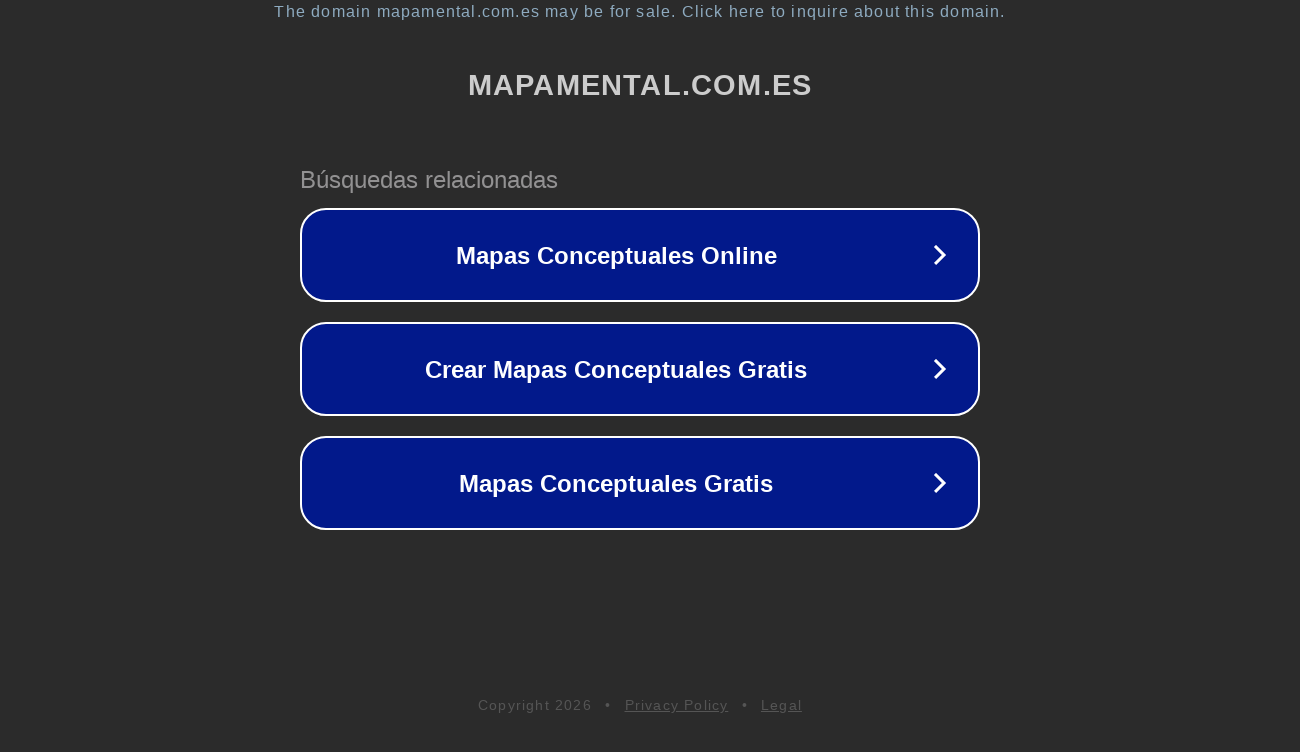

--- FILE ---
content_type: text/html; charset=utf-8
request_url: https://mapamental.com.es/cuantos-abrazos-se-necesitan-al-dia/
body_size: 1102
content:
<!doctype html>
<html data-adblockkey="MFwwDQYJKoZIhvcNAQEBBQADSwAwSAJBANDrp2lz7AOmADaN8tA50LsWcjLFyQFcb/P2Txc58oYOeILb3vBw7J6f4pamkAQVSQuqYsKx3YzdUHCvbVZvFUsCAwEAAQ==_JjijNU0zNuWeGn6M0twA1nZUyp0+v8KK7AfT/knBrjLZWcjwvtAu11Mcsfzyhx7lwib/y0qk6jQbNv0VTiMWQw==" lang="en" style="background: #2B2B2B;">
<head>
    <meta charset="utf-8">
    <meta name="viewport" content="width=device-width, initial-scale=1">
    <link rel="icon" href="[data-uri]">
    <link rel="preconnect" href="https://www.google.com" crossorigin>
</head>
<body>
<div id="target" style="opacity: 0"></div>
<script>window.park = "[base64]";</script>
<script src="/bTqOaYsjK.js"></script>
</body>
</html>
